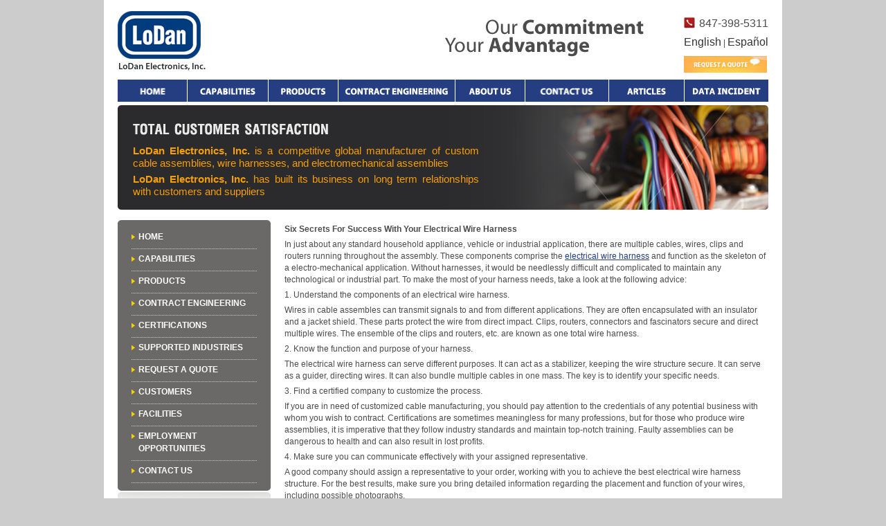

--- FILE ---
content_type: text/html; charset=UTF-8
request_url: https://www.lodanelectronics.com/articles/six-secrets-for-success-with-your-electrical-wire-harness/
body_size: 6695
content:
<!DOCTYPE html>
<html lang="en-US">
<head>
<meta charset="UTF-8" />
<title>Six Secrets For Success With Your Electrical Wire Harness</title>
<script type="text/javascript" src="https://ajax.googleapis.com/ajax/libs/jquery/1.4.4/jquery.min.js"></script>	
<link rel="profile" href="http://gmpg.org/xfn/11" />
<link type="text/css" rel="stylesheet" href="https://www.lodanelectronics.com/wp-content/themes/lodan/css/reset.css" />
<link type="text/css" rel="stylesheet" href="https://www.lodanelectronics.com/wp-content/themes/lodan/css/default.css" />
<link type="text/css" rel="stylesheet" href="https://www.lodanelectronics.com/wp-content/themes/lodan/css/define.css" />
<link type="text/css" rel="stylesheet" href="https://www.lodanelectronics.com/wp-content/themes/lodan/css/other.css" />

<link type="text/css" rel="stylesheet" href="https://www.lodanelectronics.com/wp-content/themes/lodan/css/thickbox.css" />


<script type="text/javascript" src="https://www.lodanelectronics.com/wp-content/themes/lodan/scripts/jquery.tooltip.js"></script>
<script type="text/javascript" src="https://www.lodanelectronics.com/wp-content/themes/lodan/scripts/thickbox-compressed.js"></script>

<link type="text/css" rel="stylesheet" href="https://www.lodanelectronics.com/wp-content/themes/lodan/css/jquery.tooltip.css" />
<script type="text/javascript">
	$(document).ready(function() {
		$("a.screenshot").tooltip({cssClass:"tooltip-red", duration:10, xOffset:30});
	});
</script>

<link rel="pingback" href="https://www.lodanelectronics.com/xmlrpc.php" />
<meta name='robots' content='index, follow, max-video-preview:-1, max-snippet:-1, max-image-preview:large' />

	<!-- This site is optimized with the Yoast SEO plugin v20.4 - https://yoast.com/wordpress/plugins/seo/ -->
	<meta name="description" content="In just about any standard household appliance, vehicle or industrial application, there are multiple cables, wires, clips and routers running throughout the assembly. These components comprise the electrical wire harness and function as the skeleton of a electro-mechanical application. Without harnesses, it would be needlessly difficult and complicated to maintain any technological or industrial part. To make the most of your harness needs, take a look at the following advice:" />
	<link rel="canonical" href="https://www.lodanelectronics.com/articles/six-secrets-for-success-with-your-electrical-wire-harness/" />
	<meta property="og:locale" content="en_US" />
	<meta property="og:type" content="article" />
	<meta property="og:title" content="Six Secrets For Success With Your Electrical Wire Harness" />
	<meta property="og:description" content="In just about any standard household appliance, vehicle or industrial application, there are multiple cables, wires, clips and routers running throughout the assembly. These components comprise the electrical wire harness and function as the skeleton of a electro-mechanical application. Without harnesses, it would be needlessly difficult and complicated to maintain any technological or industrial part. To make the most of your harness needs, take a look at the following advice:" />
	<meta property="og:url" content="https://www.lodanelectronics.com/articles/six-secrets-for-success-with-your-electrical-wire-harness/" />
	<meta property="article:modified_time" content="2021-07-23T19:57:12+00:00" />
	<meta name="twitter:label1" content="Est. reading time" />
	<meta name="twitter:data1" content="2 minutes" />
	<script type="application/ld+json" class="yoast-schema-graph">{"@context":"https://schema.org","@graph":[{"@type":"WebPage","@id":"https://www.lodanelectronics.com/articles/six-secrets-for-success-with-your-electrical-wire-harness/","url":"https://www.lodanelectronics.com/articles/six-secrets-for-success-with-your-electrical-wire-harness/","name":"Six Secrets For Success With Your Electrical Wire Harness","isPartOf":{"@id":"https://www.lodanelectronics.com/#website"},"datePublished":"2017-07-27T02:50:20+00:00","dateModified":"2021-07-23T19:57:12+00:00","description":"In just about any standard household appliance, vehicle or industrial application, there are multiple cables, wires, clips and routers running throughout the assembly. These components comprise the electrical wire harness and function as the skeleton of a electro-mechanical application. Without harnesses, it would be needlessly difficult and complicated to maintain any technological or industrial part. To make the most of your harness needs, take a look at the following advice:","breadcrumb":{"@id":"https://www.lodanelectronics.com/articles/six-secrets-for-success-with-your-electrical-wire-harness/#breadcrumb"},"inLanguage":"en-US","potentialAction":[{"@type":"ReadAction","target":["https://www.lodanelectronics.com/articles/six-secrets-for-success-with-your-electrical-wire-harness/"]}]},{"@type":"BreadcrumbList","@id":"https://www.lodanelectronics.com/articles/six-secrets-for-success-with-your-electrical-wire-harness/#breadcrumb","itemListElement":[{"@type":"ListItem","position":1,"name":"Home","item":"https://www.lodanelectronics.com/"},{"@type":"ListItem","position":2,"name":"Articles","item":"https://www.lodanelectronics.com/articles/"},{"@type":"ListItem","position":3,"name":"Six Secrets For Success With Your Electrical Wire Harness"}]},{"@type":"WebSite","@id":"https://www.lodanelectronics.com/#website","url":"https://www.lodanelectronics.com/","name":"","description":"","potentialAction":[{"@type":"SearchAction","target":{"@type":"EntryPoint","urlTemplate":"https://www.lodanelectronics.com/?s={search_term_string}"},"query-input":"required name=search_term_string"}],"inLanguage":"en-US"}]}</script>
	<!-- / Yoast SEO plugin. -->


<link rel='dns-prefetch' href='//s.w.org' />
<link rel="alternate" type="application/rss+xml" title=" &raquo; Feed" href="https://www.lodanelectronics.com/feed/" />
<link rel="alternate" type="application/rss+xml" title=" &raquo; Comments Feed" href="https://www.lodanelectronics.com/comments/feed/" />
<script type="text/javascript">
window._wpemojiSettings = {"baseUrl":"https:\/\/s.w.org\/images\/core\/emoji\/14.0.0\/72x72\/","ext":".png","svgUrl":"https:\/\/s.w.org\/images\/core\/emoji\/14.0.0\/svg\/","svgExt":".svg","source":{"concatemoji":"https:\/\/www.lodanelectronics.com\/wp-includes\/js\/wp-emoji-release.min.js?ver=6.0.11"}};
/*! This file is auto-generated */
!function(e,a,t){var n,r,o,i=a.createElement("canvas"),p=i.getContext&&i.getContext("2d");function s(e,t){var a=String.fromCharCode,e=(p.clearRect(0,0,i.width,i.height),p.fillText(a.apply(this,e),0,0),i.toDataURL());return p.clearRect(0,0,i.width,i.height),p.fillText(a.apply(this,t),0,0),e===i.toDataURL()}function c(e){var t=a.createElement("script");t.src=e,t.defer=t.type="text/javascript",a.getElementsByTagName("head")[0].appendChild(t)}for(o=Array("flag","emoji"),t.supports={everything:!0,everythingExceptFlag:!0},r=0;r<o.length;r++)t.supports[o[r]]=function(e){if(!p||!p.fillText)return!1;switch(p.textBaseline="top",p.font="600 32px Arial",e){case"flag":return s([127987,65039,8205,9895,65039],[127987,65039,8203,9895,65039])?!1:!s([55356,56826,55356,56819],[55356,56826,8203,55356,56819])&&!s([55356,57332,56128,56423,56128,56418,56128,56421,56128,56430,56128,56423,56128,56447],[55356,57332,8203,56128,56423,8203,56128,56418,8203,56128,56421,8203,56128,56430,8203,56128,56423,8203,56128,56447]);case"emoji":return!s([129777,127995,8205,129778,127999],[129777,127995,8203,129778,127999])}return!1}(o[r]),t.supports.everything=t.supports.everything&&t.supports[o[r]],"flag"!==o[r]&&(t.supports.everythingExceptFlag=t.supports.everythingExceptFlag&&t.supports[o[r]]);t.supports.everythingExceptFlag=t.supports.everythingExceptFlag&&!t.supports.flag,t.DOMReady=!1,t.readyCallback=function(){t.DOMReady=!0},t.supports.everything||(n=function(){t.readyCallback()},a.addEventListener?(a.addEventListener("DOMContentLoaded",n,!1),e.addEventListener("load",n,!1)):(e.attachEvent("onload",n),a.attachEvent("onreadystatechange",function(){"complete"===a.readyState&&t.readyCallback()})),(e=t.source||{}).concatemoji?c(e.concatemoji):e.wpemoji&&e.twemoji&&(c(e.twemoji),c(e.wpemoji)))}(window,document,window._wpemojiSettings);
</script>
<style type="text/css">
img.wp-smiley,
img.emoji {
	display: inline !important;
	border: none !important;
	box-shadow: none !important;
	height: 1em !important;
	width: 1em !important;
	margin: 0 0.07em !important;
	vertical-align: -0.1em !important;
	background: none !important;
	padding: 0 !important;
}
</style>
	<link rel='stylesheet' id='wp-block-library-css'  href='https://www.lodanelectronics.com/wp-includes/css/dist/block-library/style.min.css?ver=6.0.11' type='text/css' media='all' />
<style id='global-styles-inline-css' type='text/css'>
body{--wp--preset--color--black: #000000;--wp--preset--color--cyan-bluish-gray: #abb8c3;--wp--preset--color--white: #ffffff;--wp--preset--color--pale-pink: #f78da7;--wp--preset--color--vivid-red: #cf2e2e;--wp--preset--color--luminous-vivid-orange: #ff6900;--wp--preset--color--luminous-vivid-amber: #fcb900;--wp--preset--color--light-green-cyan: #7bdcb5;--wp--preset--color--vivid-green-cyan: #00d084;--wp--preset--color--pale-cyan-blue: #8ed1fc;--wp--preset--color--vivid-cyan-blue: #0693e3;--wp--preset--color--vivid-purple: #9b51e0;--wp--preset--gradient--vivid-cyan-blue-to-vivid-purple: linear-gradient(135deg,rgba(6,147,227,1) 0%,rgb(155,81,224) 100%);--wp--preset--gradient--light-green-cyan-to-vivid-green-cyan: linear-gradient(135deg,rgb(122,220,180) 0%,rgb(0,208,130) 100%);--wp--preset--gradient--luminous-vivid-amber-to-luminous-vivid-orange: linear-gradient(135deg,rgba(252,185,0,1) 0%,rgba(255,105,0,1) 100%);--wp--preset--gradient--luminous-vivid-orange-to-vivid-red: linear-gradient(135deg,rgba(255,105,0,1) 0%,rgb(207,46,46) 100%);--wp--preset--gradient--very-light-gray-to-cyan-bluish-gray: linear-gradient(135deg,rgb(238,238,238) 0%,rgb(169,184,195) 100%);--wp--preset--gradient--cool-to-warm-spectrum: linear-gradient(135deg,rgb(74,234,220) 0%,rgb(151,120,209) 20%,rgb(207,42,186) 40%,rgb(238,44,130) 60%,rgb(251,105,98) 80%,rgb(254,248,76) 100%);--wp--preset--gradient--blush-light-purple: linear-gradient(135deg,rgb(255,206,236) 0%,rgb(152,150,240) 100%);--wp--preset--gradient--blush-bordeaux: linear-gradient(135deg,rgb(254,205,165) 0%,rgb(254,45,45) 50%,rgb(107,0,62) 100%);--wp--preset--gradient--luminous-dusk: linear-gradient(135deg,rgb(255,203,112) 0%,rgb(199,81,192) 50%,rgb(65,88,208) 100%);--wp--preset--gradient--pale-ocean: linear-gradient(135deg,rgb(255,245,203) 0%,rgb(182,227,212) 50%,rgb(51,167,181) 100%);--wp--preset--gradient--electric-grass: linear-gradient(135deg,rgb(202,248,128) 0%,rgb(113,206,126) 100%);--wp--preset--gradient--midnight: linear-gradient(135deg,rgb(2,3,129) 0%,rgb(40,116,252) 100%);--wp--preset--duotone--dark-grayscale: url('#wp-duotone-dark-grayscale');--wp--preset--duotone--grayscale: url('#wp-duotone-grayscale');--wp--preset--duotone--purple-yellow: url('#wp-duotone-purple-yellow');--wp--preset--duotone--blue-red: url('#wp-duotone-blue-red');--wp--preset--duotone--midnight: url('#wp-duotone-midnight');--wp--preset--duotone--magenta-yellow: url('#wp-duotone-magenta-yellow');--wp--preset--duotone--purple-green: url('#wp-duotone-purple-green');--wp--preset--duotone--blue-orange: url('#wp-duotone-blue-orange');--wp--preset--font-size--small: 13px;--wp--preset--font-size--medium: 20px;--wp--preset--font-size--large: 36px;--wp--preset--font-size--x-large: 42px;}.has-black-color{color: var(--wp--preset--color--black) !important;}.has-cyan-bluish-gray-color{color: var(--wp--preset--color--cyan-bluish-gray) !important;}.has-white-color{color: var(--wp--preset--color--white) !important;}.has-pale-pink-color{color: var(--wp--preset--color--pale-pink) !important;}.has-vivid-red-color{color: var(--wp--preset--color--vivid-red) !important;}.has-luminous-vivid-orange-color{color: var(--wp--preset--color--luminous-vivid-orange) !important;}.has-luminous-vivid-amber-color{color: var(--wp--preset--color--luminous-vivid-amber) !important;}.has-light-green-cyan-color{color: var(--wp--preset--color--light-green-cyan) !important;}.has-vivid-green-cyan-color{color: var(--wp--preset--color--vivid-green-cyan) !important;}.has-pale-cyan-blue-color{color: var(--wp--preset--color--pale-cyan-blue) !important;}.has-vivid-cyan-blue-color{color: var(--wp--preset--color--vivid-cyan-blue) !important;}.has-vivid-purple-color{color: var(--wp--preset--color--vivid-purple) !important;}.has-black-background-color{background-color: var(--wp--preset--color--black) !important;}.has-cyan-bluish-gray-background-color{background-color: var(--wp--preset--color--cyan-bluish-gray) !important;}.has-white-background-color{background-color: var(--wp--preset--color--white) !important;}.has-pale-pink-background-color{background-color: var(--wp--preset--color--pale-pink) !important;}.has-vivid-red-background-color{background-color: var(--wp--preset--color--vivid-red) !important;}.has-luminous-vivid-orange-background-color{background-color: var(--wp--preset--color--luminous-vivid-orange) !important;}.has-luminous-vivid-amber-background-color{background-color: var(--wp--preset--color--luminous-vivid-amber) !important;}.has-light-green-cyan-background-color{background-color: var(--wp--preset--color--light-green-cyan) !important;}.has-vivid-green-cyan-background-color{background-color: var(--wp--preset--color--vivid-green-cyan) !important;}.has-pale-cyan-blue-background-color{background-color: var(--wp--preset--color--pale-cyan-blue) !important;}.has-vivid-cyan-blue-background-color{background-color: var(--wp--preset--color--vivid-cyan-blue) !important;}.has-vivid-purple-background-color{background-color: var(--wp--preset--color--vivid-purple) !important;}.has-black-border-color{border-color: var(--wp--preset--color--black) !important;}.has-cyan-bluish-gray-border-color{border-color: var(--wp--preset--color--cyan-bluish-gray) !important;}.has-white-border-color{border-color: var(--wp--preset--color--white) !important;}.has-pale-pink-border-color{border-color: var(--wp--preset--color--pale-pink) !important;}.has-vivid-red-border-color{border-color: var(--wp--preset--color--vivid-red) !important;}.has-luminous-vivid-orange-border-color{border-color: var(--wp--preset--color--luminous-vivid-orange) !important;}.has-luminous-vivid-amber-border-color{border-color: var(--wp--preset--color--luminous-vivid-amber) !important;}.has-light-green-cyan-border-color{border-color: var(--wp--preset--color--light-green-cyan) !important;}.has-vivid-green-cyan-border-color{border-color: var(--wp--preset--color--vivid-green-cyan) !important;}.has-pale-cyan-blue-border-color{border-color: var(--wp--preset--color--pale-cyan-blue) !important;}.has-vivid-cyan-blue-border-color{border-color: var(--wp--preset--color--vivid-cyan-blue) !important;}.has-vivid-purple-border-color{border-color: var(--wp--preset--color--vivid-purple) !important;}.has-vivid-cyan-blue-to-vivid-purple-gradient-background{background: var(--wp--preset--gradient--vivid-cyan-blue-to-vivid-purple) !important;}.has-light-green-cyan-to-vivid-green-cyan-gradient-background{background: var(--wp--preset--gradient--light-green-cyan-to-vivid-green-cyan) !important;}.has-luminous-vivid-amber-to-luminous-vivid-orange-gradient-background{background: var(--wp--preset--gradient--luminous-vivid-amber-to-luminous-vivid-orange) !important;}.has-luminous-vivid-orange-to-vivid-red-gradient-background{background: var(--wp--preset--gradient--luminous-vivid-orange-to-vivid-red) !important;}.has-very-light-gray-to-cyan-bluish-gray-gradient-background{background: var(--wp--preset--gradient--very-light-gray-to-cyan-bluish-gray) !important;}.has-cool-to-warm-spectrum-gradient-background{background: var(--wp--preset--gradient--cool-to-warm-spectrum) !important;}.has-blush-light-purple-gradient-background{background: var(--wp--preset--gradient--blush-light-purple) !important;}.has-blush-bordeaux-gradient-background{background: var(--wp--preset--gradient--blush-bordeaux) !important;}.has-luminous-dusk-gradient-background{background: var(--wp--preset--gradient--luminous-dusk) !important;}.has-pale-ocean-gradient-background{background: var(--wp--preset--gradient--pale-ocean) !important;}.has-electric-grass-gradient-background{background: var(--wp--preset--gradient--electric-grass) !important;}.has-midnight-gradient-background{background: var(--wp--preset--gradient--midnight) !important;}.has-small-font-size{font-size: var(--wp--preset--font-size--small) !important;}.has-medium-font-size{font-size: var(--wp--preset--font-size--medium) !important;}.has-large-font-size{font-size: var(--wp--preset--font-size--large) !important;}.has-x-large-font-size{font-size: var(--wp--preset--font-size--x-large) !important;}
</style>
<link rel="https://api.w.org/" href="https://www.lodanelectronics.com/wp-json/" /><link rel="alternate" type="application/json" href="https://www.lodanelectronics.com/wp-json/wp/v2/pages/1292" /><link rel="EditURI" type="application/rsd+xml" title="RSD" href="https://www.lodanelectronics.com/xmlrpc.php?rsd" />
<link rel="wlwmanifest" type="application/wlwmanifest+xml" href="https://www.lodanelectronics.com/wp-includes/wlwmanifest.xml" /> 
<meta name="generator" content="WordPress 6.0.11" />
<link rel='shortlink' href='https://www.lodanelectronics.com/?p=1292' />
<link rel="alternate" type="application/json+oembed" href="https://www.lodanelectronics.com/wp-json/oembed/1.0/embed?url=https%3A%2F%2Fwww.lodanelectronics.com%2Farticles%2Fsix-secrets-for-success-with-your-electrical-wire-harness%2F" />
<link rel="alternate" type="text/xml+oembed" href="https://www.lodanelectronics.com/wp-json/oembed/1.0/embed?url=https%3A%2F%2Fwww.lodanelectronics.com%2Farticles%2Fsix-secrets-for-success-with-your-electrical-wire-harness%2F&#038;format=xml" />
	
<!-- Google Tag Manager -->
<script>(function(w,d,s,l,i){w[l]=w[l]||[];w[l].push({'gtm.start':
new Date().getTime(),event:'gtm.js'});var f=d.getElementsByTagName(s)[0],
j=d.createElement(s),dl=l!='dataLayer'?'&l='+l:'';j.async=true;j.src=
'https://www.googletagmanager.com/gtm.js?id='+i+dl;f.parentNode.insertBefore(j,f);
})(window,document,'script','dataLayer','GTM-WLJR5FK');</script>
<!-- End Google Tag Manager -->		
		






</head>

<body>

<svg xmlns="http://www.w3.org/2000/svg" viewBox="0 0 0 0" width="0" height="0" focusable="false" role="none" style="visibility: hidden; position: absolute; left: -9999px; overflow: hidden;" ><defs><filter id="wp-duotone-dark-grayscale"><feColorMatrix color-interpolation-filters="sRGB" type="matrix" values=" .299 .587 .114 0 0 .299 .587 .114 0 0 .299 .587 .114 0 0 .299 .587 .114 0 0 " /><feComponentTransfer color-interpolation-filters="sRGB" ><feFuncR type="table" tableValues="0 0.49803921568627" /><feFuncG type="table" tableValues="0 0.49803921568627" /><feFuncB type="table" tableValues="0 0.49803921568627" /><feFuncA type="table" tableValues="1 1" /></feComponentTransfer><feComposite in2="SourceGraphic" operator="in" /></filter></defs></svg><svg xmlns="http://www.w3.org/2000/svg" viewBox="0 0 0 0" width="0" height="0" focusable="false" role="none" style="visibility: hidden; position: absolute; left: -9999px; overflow: hidden;" ><defs><filter id="wp-duotone-grayscale"><feColorMatrix color-interpolation-filters="sRGB" type="matrix" values=" .299 .587 .114 0 0 .299 .587 .114 0 0 .299 .587 .114 0 0 .299 .587 .114 0 0 " /><feComponentTransfer color-interpolation-filters="sRGB" ><feFuncR type="table" tableValues="0 1" /><feFuncG type="table" tableValues="0 1" /><feFuncB type="table" tableValues="0 1" /><feFuncA type="table" tableValues="1 1" /></feComponentTransfer><feComposite in2="SourceGraphic" operator="in" /></filter></defs></svg><svg xmlns="http://www.w3.org/2000/svg" viewBox="0 0 0 0" width="0" height="0" focusable="false" role="none" style="visibility: hidden; position: absolute; left: -9999px; overflow: hidden;" ><defs><filter id="wp-duotone-purple-yellow"><feColorMatrix color-interpolation-filters="sRGB" type="matrix" values=" .299 .587 .114 0 0 .299 .587 .114 0 0 .299 .587 .114 0 0 .299 .587 .114 0 0 " /><feComponentTransfer color-interpolation-filters="sRGB" ><feFuncR type="table" tableValues="0.54901960784314 0.98823529411765" /><feFuncG type="table" tableValues="0 1" /><feFuncB type="table" tableValues="0.71764705882353 0.25490196078431" /><feFuncA type="table" tableValues="1 1" /></feComponentTransfer><feComposite in2="SourceGraphic" operator="in" /></filter></defs></svg><svg xmlns="http://www.w3.org/2000/svg" viewBox="0 0 0 0" width="0" height="0" focusable="false" role="none" style="visibility: hidden; position: absolute; left: -9999px; overflow: hidden;" ><defs><filter id="wp-duotone-blue-red"><feColorMatrix color-interpolation-filters="sRGB" type="matrix" values=" .299 .587 .114 0 0 .299 .587 .114 0 0 .299 .587 .114 0 0 .299 .587 .114 0 0 " /><feComponentTransfer color-interpolation-filters="sRGB" ><feFuncR type="table" tableValues="0 1" /><feFuncG type="table" tableValues="0 0.27843137254902" /><feFuncB type="table" tableValues="0.5921568627451 0.27843137254902" /><feFuncA type="table" tableValues="1 1" /></feComponentTransfer><feComposite in2="SourceGraphic" operator="in" /></filter></defs></svg><svg xmlns="http://www.w3.org/2000/svg" viewBox="0 0 0 0" width="0" height="0" focusable="false" role="none" style="visibility: hidden; position: absolute; left: -9999px; overflow: hidden;" ><defs><filter id="wp-duotone-midnight"><feColorMatrix color-interpolation-filters="sRGB" type="matrix" values=" .299 .587 .114 0 0 .299 .587 .114 0 0 .299 .587 .114 0 0 .299 .587 .114 0 0 " /><feComponentTransfer color-interpolation-filters="sRGB" ><feFuncR type="table" tableValues="0 0" /><feFuncG type="table" tableValues="0 0.64705882352941" /><feFuncB type="table" tableValues="0 1" /><feFuncA type="table" tableValues="1 1" /></feComponentTransfer><feComposite in2="SourceGraphic" operator="in" /></filter></defs></svg><svg xmlns="http://www.w3.org/2000/svg" viewBox="0 0 0 0" width="0" height="0" focusable="false" role="none" style="visibility: hidden; position: absolute; left: -9999px; overflow: hidden;" ><defs><filter id="wp-duotone-magenta-yellow"><feColorMatrix color-interpolation-filters="sRGB" type="matrix" values=" .299 .587 .114 0 0 .299 .587 .114 0 0 .299 .587 .114 0 0 .299 .587 .114 0 0 " /><feComponentTransfer color-interpolation-filters="sRGB" ><feFuncR type="table" tableValues="0.78039215686275 1" /><feFuncG type="table" tableValues="0 0.94901960784314" /><feFuncB type="table" tableValues="0.35294117647059 0.47058823529412" /><feFuncA type="table" tableValues="1 1" /></feComponentTransfer><feComposite in2="SourceGraphic" operator="in" /></filter></defs></svg><svg xmlns="http://www.w3.org/2000/svg" viewBox="0 0 0 0" width="0" height="0" focusable="false" role="none" style="visibility: hidden; position: absolute; left: -9999px; overflow: hidden;" ><defs><filter id="wp-duotone-purple-green"><feColorMatrix color-interpolation-filters="sRGB" type="matrix" values=" .299 .587 .114 0 0 .299 .587 .114 0 0 .299 .587 .114 0 0 .299 .587 .114 0 0 " /><feComponentTransfer color-interpolation-filters="sRGB" ><feFuncR type="table" tableValues="0.65098039215686 0.40392156862745" /><feFuncG type="table" tableValues="0 1" /><feFuncB type="table" tableValues="0.44705882352941 0.4" /><feFuncA type="table" tableValues="1 1" /></feComponentTransfer><feComposite in2="SourceGraphic" operator="in" /></filter></defs></svg><svg xmlns="http://www.w3.org/2000/svg" viewBox="0 0 0 0" width="0" height="0" focusable="false" role="none" style="visibility: hidden; position: absolute; left: -9999px; overflow: hidden;" ><defs><filter id="wp-duotone-blue-orange"><feColorMatrix color-interpolation-filters="sRGB" type="matrix" values=" .299 .587 .114 0 0 .299 .587 .114 0 0 .299 .587 .114 0 0 .299 .587 .114 0 0 " /><feComponentTransfer color-interpolation-filters="sRGB" ><feFuncR type="table" tableValues="0.098039215686275 1" /><feFuncG type="table" tableValues="0 0.66274509803922" /><feFuncB type="table" tableValues="0.84705882352941 0.41960784313725" /><feFuncA type="table" tableValues="1 1" /></feComponentTransfer><feComposite in2="SourceGraphic" operator="in" /></filter></defs></svg>	
<!-- Google Tag Manager (noscript) -->
<noscript><iframe src="https://www.googletagmanager.com/ns.html?id=GTM-WLJR5FK"
height="0" width="0" style="display:none;visibility:hidden"></iframe></noscript>
<!-- End Google Tag Manager (noscript) -->
		

<div id="pager">

    <!--header-->

    <div id="header">

    	<div id="logo"><a href="https://www.lodanelectronics.com"><img src="https://www.lodanelectronics.com/wp-content/themes/lodan/images/logo.jpg" border="0" /></a></div>

        <div id="slogan"><img src="https://www.lodanelectronics.com/wp-content/themes/lodan/images/slogan.jpg" border="0" /></div>

        <div class=" float-r" style=" position:relative">
			
        	<div id="contact-top" class="clearfix" style="float:left">
                <p class="phone" style="margin:0; font-size:16px">847-398-5311</p>
                
				<div id="lang">
            		<a href="https://www.lodanelectronics.com">English</a> | <a href="https://www.lodanelectronics.com/inicio/">Espa&ntilde;ol</a>					
				</div>
				<div id="lang">
					<a href="https://www.lodanelectronics.com/Request-a-Quote"><img style="padding-bottom: 0px; margin-bottom: 0px;" src="https://www.lodanelectronics.com/wp-content/themes/lodan/images/bt_request-a-quote-120.jpg" alt="" /></a>
				</div>
            </div>

        </div>

        <div style="clear:both;"></div>

        <!-- InstanceBeginEditable name="nav-top" -->

        <div id="nav_bar">

          <ul id="nav">

            <li id="nav_home"><a href="https://www.lodanelectronics.com/home" >Home</a></li>

            <li id="nav_capability"><a href="https://www.lodanelectronics.com/capabilities" >Capabilities</a></li>
			
			<li id="nav_products"><a href="https://www.lodanelectronics.com/products" >Products</a></li>
			<li id="nav_contract_engineering"><a href="https://www.lodanelectronics.com/contract_engineering" >Contract Engineering</a></li>
            <li id="nav_whoweare"><a href="https://www.lodanelectronics.com/about-us" >About Us</a></li>

            <li id="nav_contact"><a href="https://www.lodanelectronics.com/contact-us" >Contact</a></li>
			<!--<li id="nav_request_a_quote"><a href="https://www.lodanelectronics.com/request-a-quote" >Request A Quote</a></li>-->
			<li id="nav_article"><a href="https://www.lodanelectronics.com/articles" >Articles</a></li>
			<li id="nav_data_incident" class="last"><a href="https://www.lodanelectronics.com/wp-content/uploads/2024/07/LoDan-Press-Release-071924.pdf" target="_blank">Data Incident</a></li>
          </ul>

        </div>

        <!-- InstanceEndEditable -->

        <div style="clear:both;"></div>

		
				

  	</div>

    <!--header-->		  <!--banner-->
    <div id="banner" class="clearfix">

        <div id="banner_mid">

        	<div id="title_banner"><img src="https://www.lodanelectronics.com/wp-content/themes/lodan/images/title_banner.jpg" border="0" /></div>

            <p class="intro-lodan"><b>LoDan Electronics, Inc. </b> is a competitive global manufacturer of custom cable assemblies, wire harnesses, and electromechanical assemblies
</p>

			<p class="intro-lodan"><b>LoDan Electronics, Inc. </b> has built its business on long term relationships with customers and suppliers</p>

        </div>

    </div>

    <!--banner-->

    <!--content-->

    <div id="content" class="clearfix">

		<div id="content_left">

        	<div id="cat_top"></div>

        	<!-- InstanceBeginEditable name="nav-left" -->

        	<div id="cat_mid">

        	  <ul>

        	    <li><a href="https://www.lodanelectronics.com/home" >Home</a></li>

        	    <li><a href="https://www.lodanelectronics.com/capabilities" >Capabilities</a></li>

        	    <li><a href="https://www.lodanelectronics.com/products" >Products</a></li>
				
				<li><a href="https://www.lodanelectronics.com/contract_engineering" >Contract Engineering</a></li>

        	    <li><a href="https://www.lodanelectronics.com/certifications" >Certifications</a></li>

        	    <li><a href="https://www.lodanelectronics.com/supported-industries" >Supported Industries</a></li>

        	    <li><a href="https://www.lodanelectronics.com/request-a-quote" >Request A Quote</a></li>
				
				<li><a href="https://www.lodanelectronics.com/customers" >Customers</a></li>
        	    
				<li><a href="https://www.lodanelectronics.com/facilities" >Facilities</a></li>

               <li><a href="https://www.lodanelectronics.com/employment-opportunities" >Employment Opportunities</a></li>

        	    <li><a href="https://www.lodanelectronics.com/contact-us" >Contact Us</a></li>

      	    </ul>

      	  </div>

        	<!-- InstanceEndEditable -->

        	<div id="cat_bottom"><img src="https://www.lodanelectronics.com/wp-content/themes/lodan/images/cat_bottom.gif" border="0" /></div>

        </div>

        <!-- InstanceBeginEditable name="main content" -->

        <div id="mainContent">

      
		  			<p><strong>Six Secrets For Success With Your Electrical Wire Harness </strong></p>
<p>In just about any standard household appliance, vehicle or industrial application, there are multiple cables, wires, clips and routers running throughout the assembly. These components comprise the <a href="https://www.lodanelectronics.com/products/">electrical wire harness</a> and function as the skeleton of a electro-mechanical application. Without harnesses, it would be needlessly difficult and complicated to maintain any technological or industrial part. To make the most of your harness needs, take a look at the following advice: </p>
<p>1. Understand the components of an electrical wire harness.</p>
<p>Wires in cable assembles can transmit signals to and from different applications. They are often encapsulated with an insulator and a jacket shield. These parts protect the wire from direct impact. Clips, routers, connectors and fascinators secure and direct multiple wires. The ensemble of the clips and routers, etc. are known as one total wire harness. </p>
<p>2. Know the function and purpose of your harness. </p>
<p>The electrical wire harness can serve different purposes. It can act as a stabilizer, keeping the wire structure secure. It can serve as a guider, directing wires. It can also bundle multiple cables in one mass. The key is to identify your specific needs. </p>
<p>3. Find a certified company to customize the process. </p>
<p>If you are in need of customized cable manufacturing, you should pay attention to the credentials of any potential business with whom you wish to contract. Certifications are sometimes meaningless for many professions, but for those who produce wire assemblies, it is imperative that they follow industry standards and maintain top-notch training. Faulty assemblies can be dangerous to health and can also result in lost profits. </p>
<p>4. Make sure you can communicate effectively with your assigned representative.</p>
<p>A good company should assign a representative to your order, working with you to achieve the best electrical wire harness structure. For the best results, make sure you bring detailed information regarding the placement and function of your wires, including possible photographs. </p>
<p>5. Identify any special environmental elements that can affect your wires.</p>
<p>Intense vibrations, direct sunlight, salinity due to salt water, dust and excessive moisture can all damage cables and wires. It is important to choose a wire harness that can protect your assembly against such environmental factors. </p>
<p>6. Maintain a maintenance schedule.</p>
<p>The best way to prevent major failures and outages is to maintain a strict maintenance schedule. Many customized cable companies can connect you to reliable professionals who can monitor your electrical applications. </p>
<p>Looking for an experienced company to handle your electrical wire harness needs? Contact <a href="https://www.lodanelectronics.com/">LoDan Electronics</a> today for more information!  </p>
		  
        </div>

        <div style="clear:both;"></div>

        <!-- InstanceEndEditable --></div>
 <div id="footer">

		<ul id="foot_nav">

			<li><a href="https://www.lodanelectronics.com/home" >Home</a>|</li>

            <li><a href="https://www.lodanelectronics.com/Capabilities">Capabilities</a>|</li> 

			<li><a href="https://www.lodanelectronics.com/Products">Products</a>|</li>  

			<li><a href="https://www.lodanelectronics.com/certifications">Certifications</a>|</li> 

			<li><a href="https://www.lodanelectronics.com/Supported-Industries">Supported Industries</a>|</li> 

			<li><a href="https://www.lodanelectronics.com/Request-a-Quote">Request A Quote</a>|</li> 
			
			<li><a href="https://www.lodanelectronics.com/Customers">Customers</a>|</li> 

			<li><a href="https://www.lodanelectronics.com/Facilities">Facilities</a>|</li>

            <li><a href="https://www.lodanelectronics.com/Employment-Opportunities">Employment Opportunities</a>|</li> 

			<li><a href="https://www.lodanelectronics.com/Contact">Contact Us</a></li> 

		</ul>

		

		<div id="foot_info" style="clear:both;">

			<p id="copyright">Copyright &copy; 2002 - 2016 by LoDan Electronics, Inc.<br />

Custom Cable Assemblies and Electromechanical Assemblies</p>

		</div>  

	</div>

</div>


<script type='text/javascript' src='https://www.lodanelectronics.com/wp-includes/js/comment-reply.min.js?ver=6.0.11' id='comment-reply-js'></script>

<script type="text/javascript"> 
var _gaq = _gaq || [];
_gaq.push(['_setAccount', 'UA-25172327-1']);
_gaq.push(['_trackPageview']); 
(function() {
var ga = document.createElement('script'); ga.type = 'text/javascript'; ga.async = true;
ga.src = ('https:' == document.location.protocol ? 'https://ssl' : 'http://www') + '.google-analytics.com/ga.js';
var s = document.getElementsByTagName('script')[0]; s.parentNode.insertBefore(ga, s);
})(); 
</script>

</body>
</html>


--- FILE ---
content_type: text/css
request_url: https://www.lodanelectronics.com/wp-content/themes/lodan/css/default.css
body_size: 5
content:
* {font-family: Tahoma, Arial, Helvetica, sans-serif;}
body
{
	background-color:#cccccc;
	margin:0;
	padding:0;
	font-size:12px;
	color:#4c4c4c;
	line-height:17px;
}
input
{
	font-size:12px;
}
table, tr, td, form
{
	padding:0px;
	margin:0px;
}
p
{
	margin:5px 0px 5px 0px;
}#cat_top{background: url(../images/cat_top.gif) bottom  no-repeat;height:5px;width:100%;border:0px solid red;}

a:link{
	color:#223b81;
	text-decoration:underline;
}
a:hover{
	text-decoration:none;
}

--- FILE ---
content_type: text/css
request_url: https://www.lodanelectronics.com/wp-content/themes/lodan/css/define.css
body_size: 1388
content:
#pager
{
	width:980px;
	margin:0px auto;
	padding:15px 0px 13px 0px;
	background-color:#FFFFFF;
}
#logo{ margin:0px 0px 0px 0px; float:left;}
#slogan{ margin: 10px 0px 0px 340px; float:left;}
#lang{ margin:10px 0px 0px 0px; float:left; padding-bottom:0px;}
#lang a,#lang a:visited{
	font-size: 130%;
	text-decoration:none;
	color:#333;
}
#lang a:hover{
	text-decoration:underline;
	color:#223b81;
}
#request { margin:5px 0px 0px 0px; background-color:#253e82; height:32px; width:430px; float:left;}
#request_bt { float:left; margin:0px 10px 0px 0px; padding:0px 0px 0px 70px;}
#print
{
	background:url(../images/print.gif) no-repeat top left;
	padding:8px 0px 0px 35px;
	margin:0px 0px 0px 0px;
	height:22px;
	color:#FFFFFF;
	font-weight:bold;
	float:left;
}
#print a, #print a:visited{
	color:#fff;
	text-decoration:none;
}

#header
{
	margin: 0px auto 5px auto;
	width:940px;
	background-color:#FFFFFF;
}
#banner{ width:940px; height:151px; margin:0px auto 15px auto; color:#FFFFFF; background-color:#2b2b2c; font-size:14px;
	background:url(../images/banner.jpg) no-repeat;

}
#banner_mid { float:left; margin:0px 0px 0px 0px; padding:25px 0px 0px 22px; width: 500px; line-height:15px; }
#title_banner {margin:0px 0px 10px 0px;}
#banner_right { float:right; margin:0px 0px 0px 0px;}

#content
{
	width:940px;
	margin:0px auto 0px auto;
}
#content_left
{
	float:left;
	width:221px;
	margin:0px 20px 0px 0px;
}
#content_mid
{
	float:left;
	width:480px;
	padding:5px 0 0 0;
	margin:0px 20px 0px 0px;
}
ul.home_list{
	margin-left:20px;
}
ul.home_list li{
	background:url(../images/bullet_circle.gif) no-repeat left 7px;
	margin:5px 0;
	padding-left:15px;
}

.link a,.link a:visited{
	color:#223b81;
	text-decoration:underline;
}
.link a:hover{
	text-decoration:none;
}
#content_right
{
	float:right;
	width:195px;
	padding:0px 0 0 0;
}
#content_right img{
	
}
#cat_mid { background-color:#6a6968; color:#FFFFFF; width:186px; padding:5px 20px 5px 15px;}
#cat_mid ul { margin:0px 0px 0px 0px; padding:0px 0px 0px 5px; text-decoration:none; line-height:150%;}
#cat_mid ul li 
{ 
	margin:0px 0px 0px 0px; 
	padding:5px 0px 8px 10px; 
	text-decoration:none; 
	list-style-type:none; 
	background:url(../images/arrow_yellow.gif) no-repeat left 10px;
	font-weight:bold;
	text-transform:uppercase;
	border-bottom:1px dotted #CCCCCC;
}
#cat_mid ul li a { color:#FFFFFF; text-decoration:none;}
#cat_mid ul li a:hover, #cat_mid ul li a.active { color:#fcd001; text-decoration:none;}

#cat_bottom{
	margin-bottom:20px;
}
.space { margin:0px 10px 0px 0px;}
.space_line { margin:0px 10px 0px 10px; color:#FF0000;}


#nav_bar
{
	margin:5px 0px 0px 0px;	height:32px;	border:0px solid #006666;	padding:0px 0px 0px 0px;	background-color:#253e82;
}
#nav
{
	height:32px;
	min-height:32px;
	list-style:none;
	padding:0px;
	line-height:0px;
	margin:0px auto 0px auto;
	clear:both;
	border:0px solid #ffffff;
}
#nav li
{
	margin-left:0px;	float:left;	display:inline-block;	border-right:solid 1px #fff;
}#nav li.last{ border:0}
#nav li a
{
	height: 32px;	display:block;	float:left;	text-decoration:none;	text-indent: -900em;
}
/*nav_home */
#nav #nav_home a {	width: 100px;	background: url(../images/mn_home.jpg) no-repeat center bottom;}
#nav #nav_home a:hover, 
#nav #nav_home a.active {	background: url(../images/mn_home.jpg) no-repeat center top;}

/* nav_products */
#nav #nav_products a {	width: 100px;	background: url(../images/mn_products.jpg) no-repeat center bottom;}
#nav #nav_products a:hover, #nav #nav_products a.active {	background: url(../images/mn_products.jpg) no-repeat center top;}

/* nav_capability */
#nav #nav_capability a {	width: 116px;	background: url(../images/mn_capability.jpg) no-repeat center bottom;}
#nav #nav_capability a:hover, #nav #nav_capability a.active {	background: url(../images/mn_capability.jpg) no-repeat center top;}

/* nav_contract_engineering */
#nav #nav_contract_engineering a {	width: 168px;	background: url(../images/mn_contract_engineering.jpg) no-repeat center bottom;}
#nav #nav_contract_engineering a:hover, #nav #nav_contract_engineering a.active {	background: url(../images/mn_contract_engineering.jpg) no-repeat center top;}

/* nav_whoweare */
#nav #nav_whoweare a {	width: 100px;	background: url(../images/mn_whoweare.jpg) no-repeat center bottom;}
#nav #nav_whoweare a:hover, #nav #nav_whoweare a.active {	background: url(../images/mn_whoweare.jpg) no-repeat center top;}

/* nav_contact */
#nav #nav_contact a {	width: 120px;	background: url(../images/mn_contact.jpg) no-repeat center bottom;}
#nav #nav_contact a:hover, #nav #nav_contact a.active {	background: url(../images/mn_contact.jpg) no-repeat center top;}

/* nav_request_a_quote */
#nav #nav_request_a_quote a {	width: 142px;	background: url(../images/mn_request-a-quote.jpg) no-repeat center bottom;}

/* nav_articles */
#nav #nav_article a {	width: 108px;	background: url(../images/mn_articles.jpg) no-repeat center bottom;}
#nav #nav_article a:hover, #nav #nav_article a.active { background: url(../images/mn_articles.jpg) no-repeat center top;}

/* nav_data_incident */
#nav #nav_data_incident a {	width: 120px;	background: url(../images/mn_data_incident.jpg) no-repeat center bottom;}
#nav #nav_data_incident a:hover, #nav #nav_data_incident a.active {	background: url(../images/mn_data_incident.jpg) no-repeat center top;}


/*------menu_spanish-------*/
/*nav_home */
#nav #nav_home_sp a { width: 60px; background: url(../images/mn_home_sp.jpg) no-repeat center bottom;}
#nav #nav_home_sp a:hover, #nav #nav_home_sp a.active { background: url(../images/mn_home_sp.jpg) no-repeat center top;}

/* nav_capability */
#nav #nav_capability_sp a { width: 100px; background: url(../images/mn_capability_sp.jpg) no-repeat center bottom;}
#nav #nav_capability_sp a:hover, #nav #nav_capability_sp a.active { background: url(../images/mn_capability_sp.jpg) no-repeat center top;}

/* nav_products */
#nav #nav_products_sp a { width: 100px; background: url(../images/mn_products_sp.jpg) no-repeat center bottom;}
#nav #nav_products_sp a:hover, #nav #nav_products_sp a.active { background: url(../images/mn_products_sp.jpg) no-repeat center top;}

/* nav_whoweare */
#nav #nav_whoweare_sp a { width: 160px; background: url(../images/mn_whoweare_sp.jpg) no-repeat center bottom;}
#nav #nav_whoweare_sp a:hover, #nav #nav_whoweare_sp a.active { background: url(../images/mn_whoweare_sp.jpg) no-repeat center top;}

/* nav_contact */
#nav #nav_contact_sp a { width: 80px; background: url(../images/mn_contact_sp.jpg) no-repeat center bottom;}
#nav #nav_contact_sp a:hover, #nav #nav_contact_sp a.active { background: url(../images/mn_contact_sp.jpg) no-repeat center top;}

/* nav_request_a_quote */
#nav #nav_request_a_quote_sp a { width: 204px; background: url(../images/mn_request-a-quote_sp.jpg) no-repeat center bottom;}

/* nav_contact */
#nav #nav_article_sp a { width: 90px; background: url(../images/mn_articles_sp.jpg) no-repeat center bottom;}
#nav #nav_article_sp a:hover, #nav #nav_article_sp a.active { background: url(../images/mn_articles_sp.jpg) no-repeat center top;}

/* nav_data_incident */
#nav #nav_data_incident_sp a { width: 138px; background: url(../images/mn_data_incident_sp.jpg) no-repeat center bottom;}
#nav #nav_data_incident_sp a:hover, #nav #nav_data_incident_sp a.active { background: url(../images/mn_data_incident_sp.jpg) no-repeat center top;}


/*------------FOOTER ---------------*/
#footer{
	background:url(../images/footer_bg.gif) repeat-x;
	width:940px;
	margin:0 auto;
	height:75px;
	font-size:11px;
}
#foot_nav{
	padding:5px 0 18px 0;
	margin-bottom:10px;
}
ul#foot_nav{
	color:#fff;
	font-size:11px;
	padding-left:10px;
	
}

ul#foot_nav li{
	float:left;
	display:block;
}

ul#foot_nav li a, ul#foot_nav li a:visited{
	color:#fff;
	margin:0 5px;
	display:inline-block;
	text-decoration:none;
	font-style:normal;
}

ul#foot_nav li a:hover{
	color:#223b81;
}

#foot_info{
	color:#333;
	padding:0 0 0 15px;
	margin-top:0px;
}

#foot_info #link{
	font-weight:bold;
	float:right;
	padding-right:15px;
}

#foot_info #link a,#foot_info #link a:visited {
	color:#333;
	text-decoration:none;
	}

#foot_info #link a:hover{
	text-decoration:underline;
}


--- FILE ---
content_type: text/css
request_url: https://www.lodanelectronics.com/wp-content/themes/lodan/css/other.css
body_size: 1570
content:
/* CSS Document */

	#mainContent{
		float:left;
		width:698px;
	}

	#path{
		font-size:11px;
		letter-spacing:1px;
		color:#666;
		margin-bottom:15px;
	}
	
	#path a, #path a:visited{
		color:#999;
		}
	#path a:hover, #path .active{
		color:#333;
	}
	
	#mainContent h1.title{
		font-size:20px;
		color:#253E82;
		letter-spacing:normal;
		font-family: Arial,Helvetica, sans-serif;
		font-weight:normal;
		margin:10px 0 20px 0;
	}
	
	.coming{
		font-size:14px;
		color:#666;
	}
	
	
	/*CSS add by NTH*/
	.margin-b10{ margin-bottom:10px;}
	.margin-b20{ margin-bottom:20px;}
	.padding-t5{ padding-top:5px;}
	.padding-t20{ padding-top:20px;}
	.padding-b10{ padding-bottom:10px;}
	#content_info p{ margin-bottom:10px;}
	#content_info{/*text-align:justify;*/}
	/*index*/
	ul.lodan-intro{ display:block; padding:0px 0px 0px 0px; list-style:none;}
	ul.lodan-intro li{ margin-bottom:10px;}
	img.float-rimg{ display:block; float:right;}
	p#welcome{ padding-bottom:5px;}
	.right-index{ width:180px; float:right; display:block;}
	.right-index img{ display:block; float:right;}
	.margin-b5{ margin-bottom:5px;}
	.intro-lodan{font-size:15px; color:#f79e03; line-height:18px; text-align: justify;}
	
	/*product*/
	.product{ display:block; margin-bottom:15px;}
	.product .left-pro{ display:block; width:230px; float:left;}
	.product .right-pro{ display:block; width:468px; float:left;}
	ul.productlist{list-style:none;}
	.right-pro ul.productlist li{ width:148px; display:inline-block; float:left;}
	ul.productlist li{ display:block; float:left; margin:0px 10px 10px 0px;}
	ul.productlist li.list-final{ margin:0px 0px 10px 0px; display:block;}
	ul.productlist li span{ display:block;}
	ul.productlist li span.txt-product{ padding-top:5px;}
	ul.productlist li span img{ border:#CCC solid 1px; padding:1px; display:block;}
	
	/*Capabilities*/
	.capabilities{ margin-bottom:15px;}
	.capabilities h5{ display:block; margin:5px 0px 5px 0px;}
	.left-capa{ width:470px; float:left; display:block; padding:0px 10px 20px 0px;}
	.right-capa{ width:208px; float:right; display:block; margin-top:5px;}
 	.capabilities img.img-content{ float:right; margin-bottom:20px;}
	.left-list{ display:block; width:235px; float:left;}
	.right-list{ display:block; width:230px; float:left;}
	ul.list-capa, ul.list-service{ display:block; float:left;}
	ul.list-capa li, ul.list-service li{ display:block; background:url(../images/bullet-lodan.jpg) 0px 7px no-repeat; list-style:none outside; padding:0px 0px 5px 10px;}
	ul.list-level2{ display:block; clear:both; padding:5px 0px 0px;}
	ul.list-level2 li{ background:url(../images/bullet-level.gif) no-repeat 0 7px; display:block; margin-bottom:5px; padding-left:10px;}
	/*Contract Engineering*/
	.contract_engineering{ margin-bottom:15px;}
	.contract_engineering h5{ display:block; margin:5px 0px 5px 0px;}
	.left-cont{ width:470px; float:left; display:block; padding:0px 10px 20px 0px;}
	/*.right-cont{ width:208px; float:right; display:block; margin-top:5px;}*/
 	.contract_engineering img.img-content{ float:right; margin-bottom:20px;}
	.left-list{ display:block; width:470px; float:left;}
	/*.right-list{ display:block; width:230px; float:left;}*/
	ul.list-cont, ul.list-service{ display:block; float:left;}
	ul.list-cont li, ul.list-service li{ display:block; background:url(../images/bullet-lodan.jpg) 0px 7px no-repeat; list-style:none outside; padding:0px 0px 5px 10px;}
	ul.list-level2{ display:block; clear:both; padding:5px 0px 0px;}
	ul.list-level2 li{ background:url(../images/bullet-level.gif) no-repeat 0 7px; display:block; margin-bottom:5px; padding-left:10px;}
	/*Certifications*/
	.certification{ padding:0px 0px 20px 0px;}
	.certification img{ display:block;}
	.left-cer{ width:280px; display:block; float:left; margin-right:50px;}
	.center-cer{ width:120px; display:block; float:left;}
	.center-cer img{ margin-bottom:20px;}
	.right-cer{}
	.margin-l25{ margin-left:25px;}
	.margin-l15{ margin-left:15px;}
	#content_right img{ display:block; float:right;}
	
	
	/*Supported Industries*/
	ul.list-support{list-style:none; display:block; padding-left:20px;}
	ul.list-support li{ display:block; float:left; margin:0px 30px 15px 0px;}
	ul.list-support li.list-final{ margin:0px 0px 10px 0px; display:block;}
	ul.list-support li span{ display:block; width:140px;}
	ul.list-support li span.txt-product{}
	ul.list-support li span img{ border:#CCC solid 1px; padding:1px; display:block;}
	
	/*Request A Quote*/
	.request{ position:relative;}
	.request .required-field{ position:absolute; top:-5px; right:60px; font-style:italic;}
	.request ul.frm-contact{ display:block; list-style:none; margin-bottom:20px;}
	.request ul.frm-contact li{display:block; padding-bottom:10px;}
	.request ul.frm-contact li label{ display:block; margin-bottom:2px;}
	.request ul.frm-contact li img{ display:block; margin-bottom:10px;}
	.request .input{ border:#CCC solid 1px; padding:3px 5px; width:250px;}
	.input-capcha{ border:#CCC solid 1px; padding:3px 5px; width:188px;}
	.input-upload{ padding:3px 5px;}
	.request select{ border:#CCC solid 1px; padding:2px 2px; width:200px;}
	.request textarea{ border:#CCC solid 1px; padding:3px 5px;}
	.input-submit{ width:80px; padding:3px 10px;}
	.request sup{ color:#FF6600;}
	
	/*Facilities*/
	ul.list-fac{list-style:none; display:block; padding-left:20px;}
	ul.list-fac li{ display:block; float:left; margin:0px 23px 10px 0px;}
	ul.list-fac li.list-final{ margin:0px 0px 10px 0px; display:block;}
	ul.list-fac li span{ display:block; width:210px;}
	ul.list-fac li span.txt-product{ padding-top:5px;}
	ul.list-fac li span img{ border:#CCC solid 1px; padding:1px; display:block;}
	
	/*Contact*/
	.contact{}
	.contact ul.list-capa{ position:relative;}
	.contact ul.contact-list{ list-style:none; margin:0px 0px 10px 20px; display:block; position:relative;}
	ul.contact-list li{display:block; padding-bottom:5px; float:left; margin-right:25px;}
	ul.contact-list li span{ display:block; margin-bottom:5px;}
	.contact .title-contact{ color:#253E82;}
	.phone-eng{ position:absolute; top:0px; left:125px;}
	.phone-eng span{ display:block;}
	.phone-contact{ padding:0px 0px 10px 20px;}
	.mail-contact span{background:url(../images/004.gif) no-repeat 0px 0px; padding:0px 0px 0px 22px; margin:0px 0px 0px 20px;}
	.clear-both{ clear:both;}
	.phone-title{ width:125px; float:left;}
	.phone-title span{ background:url(../images/phone-icon.gif) no-repeat; padding-left:22px;}
	.phone-num{ width:300px; float:left;}
	.phone-num span{ display:block;}
	
	/*About Us*/
	.margin-l10{ margin-left:10px;}
	.margin-l20{ margin-left:20px;}
	.about-us{ margin-bottom:20px;}
	.right-about{ width:208px; float:right;}
	.right-about img.img-content{ float:right; display:block;}
	.left-about{ width:470px; display:block; float:left; padding:0px 20px 0px 0px;}
	ul.about-list{ list-style:none;}
	ul.about-list li{padding-bottom:10px;}
	ul.about-list li ul{ display:block; margin:5px 0px 0px 20px; list-style:none;}
	ul.about-list li ul li{ background:url(../images/bullet-lodan.jpg) 0px 7px no-repeat; padding:0px 0px 5px 15px;}
	
	/*Css add buy NTH 110331*/
	#email{background: url("../images/004.gif") no-repeat scroll left 9px transparent; float:left; margin-right:10px; font-weight: bold; height: 22px; padding:8px 0px 0px 25px;}
	#email a, #email a:visited{ color:#FFF; text-decoration:none;}
	#contact-top{ margin:10px 0px 0px 0px; padding:0;}
	#lang{ clear:both;}
	.float-r{ float:right;}
	.phone{ background:url(../images/phone-icon.gif) no-repeat; padding-left:22px; float:right; }
	.mail{ clear:both;}
	.mail a:link, .mail a:visited{background:url(../images/004.gif) no-repeat; padding-left:22px; color:#333333; text-decoration:none;}
	.mail a:hover{ text-decoration:underline;}
	/*Popup*/
	#email-this-page{ display:none;}
	.frm-contact-page sub{ color:#F00;}
	#email-this-page h2{ font-size:16px; margin-bottom:10px;}
	.frm-contact-page .list-contact-page{ list-style:none;}
	.frm-contact-page .list-contact-page li{ display:block; margin-bottom:5px;}
	.frm-contact-page .list-contact-page li label{ display:block;}
	.frm-contact-page .input { border: 1px solid #DDDDDD; padding: 3px 0 3px 3px;width: 230px;}
	.frm-contact-page textarea{ width:400px; border: 1px solid #DDDDDD; height:70px; padding: 3px 0 3px 3px;}
	.security-code span{ display:block;}
	.frm-contact-page p{ margin:0;}


--- FILE ---
content_type: text/css
request_url: https://www.lodanelectronics.com/wp-content/themes/lodan/css/jquery.tooltip.css
body_size: -139
content:
.tooltip-red
{
	background-color: #fff;
	color: #000;
	font-weight:bold;
	z-index:999;
	border:solid 1px #666;
	padding:0px;
}

